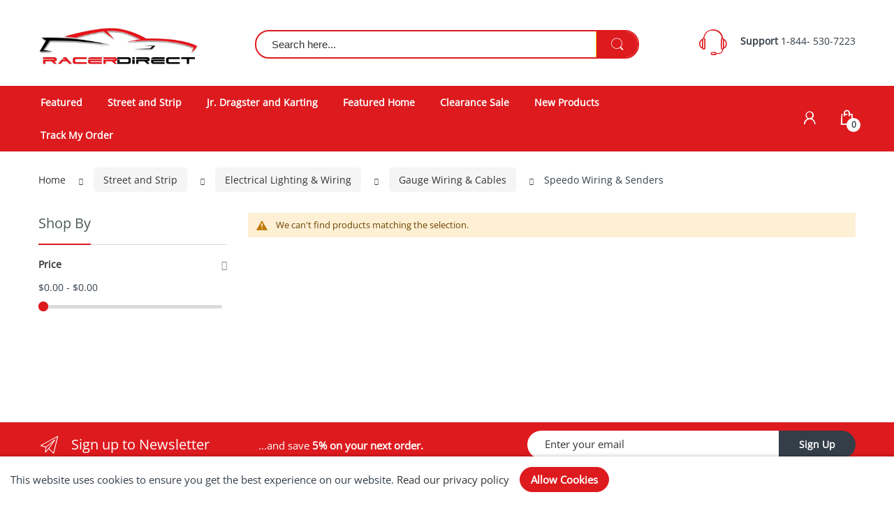

--- FILE ---
content_type: text/html; charset=UTF-8
request_url: https://www.racerdirect.com/street-and-strip/electrical-lighting-wiring/gauge-wiring-cables/speedo-wiring-senders.html
body_size: 14041
content:
 <!doctype html> <html class="ltr" lang="en"><head > <meta charset="utf-8"/><meta name="title" content="Speedo Wiring &amp; Senders - Gauge Wiring &amp; Cables - Electrical Lighting &amp; Wiring - Street and Strip"/><meta name="description" content="racerdirect, racer, direct, rdn, race equipment, safety equipment, racing, drag race, jr dragster, car parts, automotive parts, SFI, SFI certified, shop, store, catalog, line of products, RJS Racing, Holley, Motivational Tubing,"/><meta name="keywords" content="racerdirect, racer, direct, rdn, race equipment, safety equipment, racing, drag race, jr dragster, car parts, automotive parts, SFI, SFI certified, shop, store, catalog, line of products, RJS Racing, Holley, Motivational Tubing,"/><meta name="robots" content="INDEX,FOLLOW"/><meta name="viewport" content="width=device-width, initial-scale=1"/><meta name="format-detection" content="telephone=no"/><title>Speedo Wiring &amp; Senders - Gauge Wiring &amp; Cables - Electrical Lighting &amp; Wiring - Street and Strip</title>
<link rel="preload" as="style" href="/static/version1768297643/_cache/merged/5c9ab7b6044648df574a2c88fa1c640d.min.css" />
<link rel="preload" as="style" href="/static/version1768297643/frontend/Alothemes/electro8_child/en_US/css/styles-l.min.css" />
<link rel="preload" as="style" href="/static/version1768297643/frontend/Alothemes/electro8_child/en_US/css/print.min.css" />
<link rel="preload" as="script" href="/static/version1768297643/_cache/merged/5398be9c2a4430769ad42d0392b52fd0.js" /><link rel="stylesheet" type="text/css" media="all" href="https://www.racerdirect.com/static/version1768297643/_cache/merged/5c9ab7b6044648df574a2c88fa1c640d.min.css" /><link rel="stylesheet" type="text/css" media="screen and (min-width: 768px)" href="https://www.racerdirect.com/static/version1768297643/frontend/Alothemes/electro8_child/en_US/css/styles-l.min.css" /><link rel="stylesheet" type="text/css" media="print" href="https://www.racerdirect.com/static/version1768297643/frontend/Alothemes/electro8_child/en_US/css/print.min.css" /><link rel="canonical" href="https://www.racerdirect.com/street-and-strip/electrical-lighting-wiring/gauge-wiring-cables/speedo-wiring-senders.html" /><link rel="icon" type="image/x-icon" href="https://www.racerdirect.com/media/favicon/stores/1/favicon.png" /><link rel="shortcut icon" type="image/x-icon" href="https://www.racerdirect.com/media/favicon/stores/1/favicon.png" /><style type="text/css">@media (min-width: 768px), print { .page-header { background-color: white
}}
.cms-page-main-product.main-product .cms-page-countdown-product .item .images-container { padding-top: 15px; padding-bottom: 15px;
}
div#review-buttons-container #review-button { background-color: #dd1a1e;color: #fff;}
.onestepcheckout-index-index #new-html-content{display:none !important;}
.onestepcheckout-place-order-wrapper .place-order-primary{display:none !important;}</style><meta name="google-site-verification" content="ovYwplbcSQpd4MCRZxi_tZkzmcyxK9JspYQVHBrsfl8" /><meta name="p:domain_verify" content="E7gdTSSPa7gUbNiXtxtvinIznBxlno2H"/><!-- Google Tag Manager --><!-- End Google Tag Manager --> <!-- BEGIN GOOGLE ANALYTICS CODE --><!-- END GOOGLE ANALYTICS CODE --> <link as="style" rel="stylesheet preload prefetch" media="all" href="https://www.racerdirect.com/static/version1768297643/_cache/merged/stores/1/alothemes_custom.css" crossorigin="anonymous" /><style type="text/css">@font-face {font-family:Open Sans;font-style:normal;font-weight:400;src:url(/cf-fonts/s/open-sans/5.0.20/hebrew/400/normal.woff2);unicode-range:U+0590-05FF,U+200C-2010,U+20AA,U+25CC,U+FB1D-FB4F;font-display:swap;}@font-face {font-family:Open Sans;font-style:normal;font-weight:400;src:url(/cf-fonts/s/open-sans/5.0.20/vietnamese/400/normal.woff2);unicode-range:U+0102-0103,U+0110-0111,U+0128-0129,U+0168-0169,U+01A0-01A1,U+01AF-01B0,U+0300-0301,U+0303-0304,U+0308-0309,U+0323,U+0329,U+1EA0-1EF9,U+20AB;font-display:swap;}@font-face {font-family:Open Sans;font-style:normal;font-weight:400;src:url(/cf-fonts/s/open-sans/5.0.20/cyrillic/400/normal.woff2);unicode-range:U+0301,U+0400-045F,U+0490-0491,U+04B0-04B1,U+2116;font-display:swap;}@font-face {font-family:Open Sans;font-style:normal;font-weight:400;src:url(/cf-fonts/s/open-sans/5.0.20/cyrillic-ext/400/normal.woff2);unicode-range:U+0460-052F,U+1C80-1C88,U+20B4,U+2DE0-2DFF,U+A640-A69F,U+FE2E-FE2F;font-display:swap;}@font-face {font-family:Open Sans;font-style:normal;font-weight:400;src:url(/cf-fonts/s/open-sans/5.0.20/greek-ext/400/normal.woff2);unicode-range:U+1F00-1FFF;font-display:swap;}@font-face {font-family:Open Sans;font-style:normal;font-weight:400;src:url(/cf-fonts/s/open-sans/5.0.20/latin-ext/400/normal.woff2);unicode-range:U+0100-02AF,U+0304,U+0308,U+0329,U+1E00-1E9F,U+1EF2-1EFF,U+2020,U+20A0-20AB,U+20AD-20CF,U+2113,U+2C60-2C7F,U+A720-A7FF;font-display:swap;}@font-face {font-family:Open Sans;font-style:normal;font-weight:400;src:url(/cf-fonts/s/open-sans/5.0.20/latin/400/normal.woff2);unicode-range:U+0000-00FF,U+0131,U+0152-0153,U+02BB-02BC,U+02C6,U+02DA,U+02DC,U+0304,U+0308,U+0329,U+2000-206F,U+2074,U+20AC,U+2122,U+2191,U+2193,U+2212,U+2215,U+FEFF,U+FFFD;font-display:swap;}@font-face {font-family:Open Sans;font-style:normal;font-weight:400;src:url(/cf-fonts/s/open-sans/5.0.20/greek/400/normal.woff2);unicode-range:U+0370-03FF;font-display:swap;}</style> <div class="preloading"><div class="loading"></div></div> <style>.catalog-category-view .column.main .product-reviews-summary, .products.wrapper.grid .product-items .swatch-attribute:not(.color), .products.wrapper.grid .product-items .swatch-attribute.color{display:none !important}</style> <style type="text/css">body.loading_body .preloading .loading{background-image: url("https://www.racerdirect.com/static/version1768297643/frontend/Alothemes/electro8_child/en_US/images/loader-1.gif")}body.loading_img .lazyload{background-image: url("https://www.racerdirect.com/static/version1768297643/frontend/Alothemes/electro8_child/en_US/images/loader-1.gif")}body.loading_img img.loaded{background-image: none}</style></head><body data-container="body" data-mage-init='{"loaderAjax": {}, "loader": { "icon": "https://www.racerdirect.com/static/version1768297643/frontend/Alothemes/electro8_child/en_US/images/loader-2.gif"}}' class=" no-js loading_img pl-thm-alothemes pl-thm-alothemes-electro8_child page-with-filter widescreen page-products categorypath-street-and-strip-electrical-lighting-wiring-gauge-wiring-cables-speedo-wiring-senders category-speedo-wiring-senders catalog-category-view page-layout-2columns-left" id="html-body"> <div class="cookie-status-message" id="cookie-status">The store will not work correctly when cookies are disabled.</div> <noscript><div class="message global noscript"><div class="content"><p><strong>JavaScript seems to be disabled in your browser.</strong> <span> For the best experience on our site, be sure to turn on Javascript in your browser.</span></p></div></div></noscript> <div role="alertdialog" tabindex="-1" data-hidden-bottom="1" class="magepow-gdpr-cookie-notice message global cookie text-align-center gdpr-box-shadow" id="notice-cookie-block" style="display: none;bottom:0px;font-size:15px;"><span class="action-close cookie-close"><span class="hidden">Close</span></span> <div role="document" class="content" tabindex="0"><div class="info"> <div class="notice-cookie-content">This website uses cookies to ensure you get the best experience on our website. <a id="privacyLink" href="https://www.racerdirect.com/privacy-policy-cookie-restriction-mode/">Read our privacy policy</a> </div></div><div class="actions"><button id="btn-cookie-allow" class="btn-cookie allow primary "><span>Allow Cookies</span></button></div></div></div> <div style="display:none" id="magepow-gdpr-popup-container"><div class="magepow-gdpr-popup" id="magepow-gdpr-popup" data-url="https://www.racerdirect.com/gdpr/" >></div></div> <div class="page-wrapper"><!-- <div class="discount-blog"> <div>Test</del></span></div> <div>s</div> <div>s</div> </div>--> <style>.discount-blog span { blue-space: nowrap;
}
.discount-blog>div:first-child { border-right: none;
}
.header-warning-bar { background: #fd8347; color: #fff; padding: 10px; text-align: center; font-weight: 700; font-size: 18px;
}</style> <header class="page-header alothemes"><div class="header header-sticker"><!-- <div class="header-top"><div class="container"><div class="row"><div class="header-top-left"><div class="welcometop"></div></div><div class="header-top-right"> <div class="header-top-link header-account"><div class="toggle-tab"><span class="ec ec-user icon-acc"></span> <span>My account</span></div><div class="toggle-content"><ul class="header links"> <li class="link authorization-link" data-label="or"><a href="https://www.racerdirect.com/customer/account/login/referer/aHR0cHM6Ly93d3cucmFjZXJkaXJlY3QuY29tL3N0cmVldC1hbmQtc3RyaXAvZWxlY3RyaWNhbC1saWdodGluZy13aXJpbmcvZ2F1Z2Utd2lyaW5nLWNhYmxlcy9zcGVlZG8td2lyaW5nLXNlbmRlcnMuaHRtbA~~/" >Sign In</a></li><li><a href="https://www.racerdirect.com/customer/account/create/" id="id3UVC9k2r" >Register</a></li> <li class="pr-header-tracking-link"><a class="header-tracking-link" href="https://www.racerdirect.com/shippingtracking/index/index/">Track My Order</a></li></ul></div></div><div class="header-top-link"> </div></div></div></div></div> --><div class="header-content menu-mobile"><div class="container"><div class="row"><div class="col-xl-3 col-lg-3 col-md-4 col-sm-5 col-6 col-logo"><div class="container-logo"><div class="nav-toggle-mobile"><span data-action="toggle-nav" class="action nav-toggle"><span>Toggle Nav</span><i class="fa fa-bars"></i></span></div><div class="content-logo"><div class="header-logo"> <a class="logo" href="https://www.racerdirect.com/" title="Racer&#x20;Direct" aria-label="store logo"><picture><source type="image/webp" srcset="https://www.racerdirect.com/media/logo/stores/1/Racer-Direct-Label-New.webp"><img src="https://www.racerdirect.com/media/logo/stores/1/Racer-Direct-Label-New.png" title="Racer&#x20;Direct" alt="Racer&#x20;Direct" width="668" height="168" loading="lazy" /></picture></a></div></div></div></div><div class="col-xl-6 col-lg-6 col-md-6 col-sm-6 col-12 col-search"><div class="content-seach"><div class="search-area header-search"> <div class="icon-search icon toggle-tab"><i class="pe-7s-search"></i></div><div class="toggle-content"><div class="block-search"><div class="block-content"><form class="form minisearch form-search" id="search_mini_form" action="https://www.racerdirect.com/catalogsearch/result/" method="get"><div class="block-title"><strong>Search</strong></div><div class="field search"><div class="control"><input id="search" data-mage-init='{"quickSearch":{ "formSelector":"#search_mini_form", "url":"https://www.racerdirect.com/search/ajax/suggest/", "destinationSelector":"#search_autocomplete"} }' type="text" name="q" value="" placeholder="Search here..." class="input-text" maxlength="128" role="combobox" aria-haspopup="listbox" aria-expanded="false" aria-controls="search_autocomplete" aria-autocomplete="both" autocomplete="off"/><div id="search_autocomplete" class="search-autocomplete"></div> <div class="nested"><a class="action advanced" href="https://www.racerdirect.com/catalogsearch/advanced/" data-action="advanced-search">Advanced Search</a></div> <div data-bind="scope: 'searchsuiteautocomplete_form'"><!-- ko template: getTemplate() --><!-- /ko --></div></div></div><button type="submit" title="Search" class="action search button"><span><span><i class="fa fa-search"></i></span></span></button></form></div></div></div></div></div></div><div class="col-xl-3 col-lg-3 col-md-3 col-sm-3 col-12 col-support"><div class="contactinfo-item"><div class="d-flex"><div class="image_hotline"><span class="icon icon-support"><em class="hidden">hidden</em></span></div><div class="wrap-contact"><div class="support-hot"><strong class="item">Support</strong> 1-844- 530-7223</div><!-- <div class="email-contact">E-mail: info@electro.com</div> --></div></div></div></div></div></div></div><div class="header-bottom"><div class="container"><div class="row"><div class="col-xl-9 col-menu"> <div class="sections nav-sections"> <div class="section-items nav-sections-items" data-mage-init='{"tabs":{"openedState":"active"}}'> <div class="section-item-title nav-sections-item-title" data-role="collapsible"><a class="nav-sections-item-switch" data-toggle="switch" href="#store.menu">Menu</a></div><div class="section-item-content nav-sections-item-content" id="store.menu" data-role="content"> <nav class="navigation mean-nav navigation-mobile" role="navigation" data-action="navigation" data-exclude_html_desktop="1" ><ul class="nav-mobile" data-alo-init='{"menu":{"responsive":true, "expanded":true, "position":{"my":"left top","at":"left bottom"}}}'><li class="level0 category-item level-top cat nav-1 "><a class="level-top" href="https://www.racerdirect.com/featured.html"><span>featured</span><span class="boder-menu"></span></a></li><li class="level0 category-item level-top cat nav-2 has-active active hasChild parent"><a class="level-top" href="https://www.racerdirect.com/street-and-strip.html"><span>Street and Strip</span><span class="boder-menu"></span></a><ul class="submenu"><li class="level1 category-item nav-2-1 "><a href="https://www.racerdirect.com/street-and-strip/air-fuel.html"><span>Air & Fuel</span></a><ul class="level1 submenu"><li class="level2 nav-2-1-1 category-item "><a href="https://www.racerdirect.com/street-and-strip/air-fuel/carburetion.html"><span>Carburetion</span></a></li><li class="level2 nav-2-1-2 category-item "><a href="https://www.racerdirect.com/street-and-strip/air-fuel/electronic-fuel-injection-efi.html"><span>Electronic Fuel Injection (EFI)</span></a></li><li class="level2 nav-2-1-3 category-item "><a href="https://www.racerdirect.com/street-and-strip/air-fuel/fuel-pumps-regulators-sending-units.html"><span>Fuel Pumps Regulators Sending Units</span></a></li><li class="level2 nav-2-1-4 category-item "><a href="https://www.racerdirect.com/street-and-strip/air-fuel/fuel-tanks-and-fuel-cells.html"><span>Fuel Tanks and Fuel Cells</span></a></li><li class="level2 nav-2-1-5 category-item "><a href="https://www.racerdirect.com/street-and-strip/air-fuel/intake-manifolds.html"><span>Intake Manifolds</span></a></li><li class="level2 nav-2-1-6 category-item "><a href="https://www.racerdirect.com/street-and-strip/air-fuel/nitrous-oxide.html"><span>Nitrous Oxide</span></a></li></ul></li><li class="level1 category-item nav-2-2 "><a href="https://www.racerdirect.com/street-and-strip/apparel-gifts-literature-toys.html"><span>Apparel Gifts Literature Toys</span></a><ul class="level1 submenu"><li class="level2 nav-2-2-1 category-item "><a href="https://www.racerdirect.com/street-and-strip/apparel-gifts-literature-toys/clothing-apparel.html"><span>Clothing & Apparel</span></a></li><li class="level2 nav-2-2-2 category-item "><a href="https://www.racerdirect.com/street-and-strip/apparel-gifts-literature-toys/gear-bags.html"><span>Gear Bags</span></a></li></ul></li><li class="level1 category-item nav-2-3 "><a href="https://www.racerdirect.com/street-and-strip/cooling-heating.html"><span>Cooling & Heating</span></a><ul class="level1 submenu"><li class="level2 nav-2-3-1 category-item "><a href="https://www.racerdirect.com/street-and-strip/cooling-heating/air-conditioning.html"><span>Air Conditioning</span></a></li><li class="level2 nav-2-3-2 category-item "><a href="https://www.racerdirect.com/street-and-strip/cooling-heating/cooling-fans.html"><span>Cooling Fans</span></a></li><li class="level2 nav-2-3-3 category-item "><a href="https://www.racerdirect.com/street-and-strip/cooling-heating/radiators-components.html"><span>Radiators & Components</span></a></li></ul></li><li class="level1 category-item nav-2-4 has-active active"><a href="https://www.racerdirect.com/street-and-strip/electrical-lighting-wiring.html"><span>Electrical Lighting & Wiring</span></a><ul class="level1 submenu"><li class="level2 nav-2-4-1 category-item "><a href="https://www.racerdirect.com/street-and-strip/electrical-lighting-wiring/control-modules-head-units.html"><span>Control Modules Head Units</span></a></li><li class="level2 nav-2-4-2 category-item "><a href="https://www.racerdirect.com/street-and-strip/electrical-lighting-wiring/distributor-magneto.html"><span>Distributor & Magneto</span></a></li></ul></li><li class="level1 category-item nav-2-5 "><a href="https://www.racerdirect.com/street-and-strip/engine.html"><span>Engine</span></a><ul class="level1 submenu"><li class="level2 nav-2-5-1 category-item "><a href="https://www.racerdirect.com/street-and-strip/engine/camshaft-valvetrain.html"><span>Camshaft & Valvetrain</span></a></li><li class="level2 nav-2-5-2 category-item "><a href="https://www.racerdirect.com/street-and-strip/engine/cylinder-block-components.html"><span>Cylinder Block Components</span></a></li><li class="level2 nav-2-5-3 category-item "><a href="https://www.racerdirect.com/street-and-strip/engine/cylinder-heads.html"><span>Cylinder Heads</span></a></li><li class="level2 nav-2-5-4 category-item "><a href="https://www.racerdirect.com/street-and-strip/engine/engine-service-tools-accessories.html"><span>Engine Service Tools & Accessories</span></a></li><li class="level2 nav-2-5-5 category-item "><a href="https://www.racerdirect.com/street-and-strip/engine/engine-gaskets-seals.html"><span>Engine Gaskets & Seals</span></a></li><li class="level2 nav-2-5-6 category-item "><a href="https://www.racerdirect.com/street-and-strip/engine/ignition-timing.html"><span>Ignition & Timing</span></a></li><li class="level2 nav-2-5-7 category-item "><a href="https://www.racerdirect.com/street-and-strip/engine/spark-plugs-components.html"><span>Spark Plugs & Components</span></a></li><li class="level2 nav-2-5-8 category-item "><a href="https://www.racerdirect.com/street-and-strip/engine/starting.html"><span>Starting</span></a></li><li class="level2 nav-2-5-9 category-item "><a href="https://www.racerdirect.com/street-and-strip/engine/valve-covers-accessories.html"><span>Valve Covers & Accessories</span></a></li></ul></li><li class="level1 category-item nav-2-6 "><a href="https://www.racerdirect.com/street-and-strip/exterior-accessories-trim.html"><span>Exterior Accessories & Trim</span></a><ul class="level1 submenu"><li class="level2 nav-2-6-1 category-item "><a href="https://www.racerdirect.com/street-and-strip/exterior-accessories-trim/cleaning-detailing-products.html"><span>Cleaning Detailing Products</span></a></li></ul></li><li class="level1 category-item nav-2-7 "><a href="https://www.racerdirect.com/street-and-strip/fittings-hose.html"><span>Fittings & Hose</span></a><ul class="level1 submenu"><li class="level2 nav-2-7-1 category-item "><a href="https://www.racerdirect.com/street-and-strip/fittings-hose/hoses-tubing.html"><span>Hoses & Tubing</span></a></li></ul></li><li class="level1 category-item nav-2-8 "><a href="https://www.racerdirect.com/street-and-strip/gauges-instrumentation.html"><span>Gauges & Instrumentation</span></a><ul class="level1 submenu"><li class="level2 nav-2-8-1 category-item "><a href="https://www.racerdirect.com/street-and-strip/gauges-instrumentation/dash-panels-components.html"><span>Dash Panels & Components</span></a></li><li class="level2 nav-2-8-2 category-item "><a href="https://www.racerdirect.com/street-and-strip/gauges-instrumentation/data-acquisition.html"><span>Data Acquisition</span></a></li><li class="level2 nav-2-8-3 category-item "><a href="https://www.racerdirect.com/street-and-strip/gauges-instrumentation/gauges-accessories.html"><span>Gauges & Accessories</span></a></li><li class="level2 nav-2-8-4 category-item "><a href="https://www.racerdirect.com/street-and-strip/gauges-instrumentation/ignition-electric-tools.html"><span>Ignition & Electric Tools</span></a></li></ul></li><li class="level1 category-item nav-2-9 "><a href="https://www.racerdirect.com/street-and-strip/headers-exhaust.html"><span>Headers & Exhaust</span></a></li><li class="level1 category-item nav-2-10 "><a href="https://www.racerdirect.com/street-and-strip/safety-equipment.html"><span>Safety Equipment</span></a><ul class="level1 submenu"><li class="level2 nav-2-10-1 category-item "><a href="https://www.racerdirect.com/street-and-strip/safety-equipment/driver-safety.html"><span>Driver Safety</span></a></li><li class="level2 nav-2-10-2 category-item "><a href="https://www.racerdirect.com/street-and-strip/safety-equipment/vehicle-safety.html"><span>Vehicle Safety</span></a></li></ul></li><li class="level1 category-item nav-2-11 "><a href="https://www.racerdirect.com/street-and-strip/tools-equipment.html"><span>Tools & Equipment</span></a><ul class="level1 submenu"><li class="level2 nav-2-11-1 category-item "><a href="https://www.racerdirect.com/street-and-strip/tools-equipment/shop-garage-equipment.html"><span>Shop & Garage Equipment</span></a></li><li class="level2 nav-2-11-2 category-item "><a href="https://www.racerdirect.com/street-and-strip/tools-equipment/track-pit-equipment.html"><span>Track & Pit Equipment</span></a></li></ul></li><li class="level1 category-item nav-2-12 "><a href="https://www.racerdirect.com/street-and-strip/trailer-towing-cargo.html"><span>Trailer Towing & Cargo</span></a><ul class="level1 submenu"><li class="level2 nav-2-12-1 category-item "><a href="https://www.racerdirect.com/street-and-strip/trailer-towing-cargo/cargo-management.html"><span>Cargo Management</span></a></li></ul></li><li class="level1 category-item nav-2-13 "><a href="https://www.racerdirect.com/street-and-strip/transmission.html"><span>Transmission</span></a><ul class="level1 submenu"><li class="level2 nav-2-13-1 category-item "><a href="https://www.racerdirect.com/street-and-strip/transmission/adapters-mounts.html"><span>Adapters & Mounts</span></a></li><li class="level2 nav-2-13-2 category-item "><a href="https://www.racerdirect.com/street-and-strip/transmission/shifters-accessories.html"><span>Shifters & Accessories</span></a></li></ul></li><li class="level1 category-item nav-2-14 "><a href="https://www.racerdirect.com/street-and-strip/wheels-tires.html"><span>Wheels & Tires</span></a><ul class="level1 submenu"><li class="level2 nav-2-14-1 category-item "><a href="https://www.racerdirect.com/street-and-strip/wheels-tires/tires-accessories.html"><span>Tires & Accessories</span></a></li><li class="level2 nav-2-14-2 category-item "><a href="https://www.racerdirect.com/street-and-strip/wheels-tires/wheels-accessories.html"><span>Wheels & Accessories</span></a></li></ul></li></ul></li><li class="level0 category-item level-top cat nav-3 hasChild parent"><a class="level-top" href="https://www.racerdirect.com/jr-dragster-and-karting-1.html"><span>Jr. Dragster and Karting</span><span class="boder-menu"></span></a><ul class="submenu"><li class="level1 category-item nav-3-1 "><a href="https://www.racerdirect.com/junior-dragster-karting/electrical-gauges.html"><span>Electrical & Gauges</span></a><ul class="level1 submenu"><li class="level2 nav-3-1-1 category-item "><a href="https://www.racerdirect.com/junior-dragster-karting/electrical-gauges/electrical.html"><span>Electrical</span></a></li><li class="level2 nav-3-1-2 category-item "><a href="https://www.racerdirect.com/junior-dragster-karting/electrical-gauges/gauges.html"><span>Gauges</span></a></li></ul></li><li class="level1 category-item nav-3-2 "><a href="https://www.racerdirect.com/junior-dragster-karting/engine-clutch.html"><span>Engine & Clutch</span></a><ul class="level1 submenu"><li class="level2 nav-3-2-1 category-item "><a href="https://www.racerdirect.com/junior-dragster-karting/engine-clutch/engine-components-accessories.html"><span>Engine Components & Accessories</span></a></li></ul></li><li class="level1 category-item nav-3-3 "><a href="https://www.racerdirect.com/junior-dragster-karting/junior-safety-equipment.html"><span>Junior Safety Equipment</span></a><ul class="level1 submenu"><li class="level2 nav-3-3-1 category-item "><a href="https://www.racerdirect.com/junior-dragster-karting/junior-safety-equipment/junior-racing-apparel.html"><span>Junior Racing Apparel</span></a></li><li class="level2 nav-3-3-2 category-item "><a href="https://www.racerdirect.com/junior-dragster-karting/junior-safety-equipment/junior-racing-harnesses.html"><span>Junior Racing Harnesses</span></a></li><li class="level2 nav-3-3-3 category-item "><a href="https://www.racerdirect.com/junior-dragster-karting/junior-safety-equipment/junior-racing-helmets.html"><span>Junior Racing Helmets</span></a></li></ul></li><li class="level1 category-item nav-3-4 "><a href="https://www.racerdirect.com/junior-dragster-karting/starter-tools-fluids.html"><span>Starter, Tools & Fluids</span></a><ul class="level1 submenu"><li class="level2 nav-3-4-1 category-item "><a href="https://www.racerdirect.com/junior-dragster-karting/starter-tools-fluids/starters-parts.html"><span>Starters & Parts</span></a></li><li class="level2 nav-3-4-2 category-item "><a href="https://www.racerdirect.com/junior-dragster-karting/starter-tools-fluids/tools.html"><span>Tools</span></a></li></ul></li><li class="level1 category-item nav-3-5 "><a href="https://www.racerdirect.com/junior-dragster-karting/wheels-tires.html"><span>Wheels & Tires</span></a></li><li class="level1 category-item nav-3-6 "><a href="https://www.racerdirect.com/junior-dragster-karting/safety-equipment.html"><span>Safety Equipment</span></a><ul class="level1 submenu"><li class="level2 nav-3-6-1 category-item "><a href="https://www.racerdirect.com/junior-dragster-karting/safety-equipment/driver-safety.html"><span>Driver Safety</span></a></li><li class="level2 nav-3-6-2 category-item "><a href="https://www.racerdirect.com/junior-dragster-karting/safety-equipment/vehicle-safety.html"><span>Vehicle Safety</span></a></li></ul></li></ul></li><li class="level0 category-item level-top cat nav-4 "><a class="level-top" href="https://www.racerdirect.com/featured-home.html"><span>Featured Home</span><span class="boder-menu"></span></a></li><li class="level0 category-item level-top cat nav-5 "><a class="level-top" href="https://www.racerdirect.com/clearance-sale.html"><span>Clearance Sale</span><span class="boder-menu"></span></a></li><li class="level0 category-item level-top cat nav-6 "><a class="level-top" href="https://www.racerdirect.com/new-products.html"><span>New Products</span><span class="boder-menu"></span></a></li><li class="level0 category-item level-top cat nav-7 "><a class="level-top" href="https://www.racerdirect.com/random-products.html"><span>Random Products</span><span class="boder-menu"></span></a></li><li class="level0 category-item level-top cat nav-8 "><a class="level-top" href="https://www.racerdirect.com/bestsellers.html"><span>Bestsellers</span><span class="boder-menu"></span></a></li><li class="level0 category-item level-top cat nav-9 "><a class="level-top" href="https://www.racerdirect.com/dragster-products.html"><span>Dragster Products</span><span class="boder-menu"></span></a></li> <li class="level0 nav-item shippingtracking-link"><a class="level-top" href="https://www.racerdirect.com/shippingtracking/index/index/"><span>Track My Order</span></a></li></ul></nav> <div class="magicmenu clearfix" data-exclude_html_mobile="1" ><ul class="nav-desktop hover" data-fullwidth="0" data-breakpoint="1200" data-event="hover" > <li class="level0 category-item level-top cat nav-1 "><a class="level-top" href="https://www.racerdirect.com/featured.html"><span>featured</span><span class="boder-menu"></span></a></li><li class="level0 category-item level-top cat nav-2 has-active active hasChild parent"><a class="level-top" href="https://www.racerdirect.com/street-and-strip.html"><span>Street and Strip</span><span class="boder-menu"></span></a><div class="level-top-mega"><div class="content-mega"><div class="content-mega-horizontal"><ul class="level0 category-item mage-column cat-mega"><li class="children level1 category-item nav-2-1 "><a href="https://www.racerdirect.com/street-and-strip/air-fuel.html"><span>Air & Fuel</span></a><ul class="level1 submenu"><li class="level2 nav-2-1-1 category-item "><a href="https://www.racerdirect.com/street-and-strip/air-fuel/carburetion.html"><span>Carburetion</span></a></li><li class="level2 nav-2-1-2 category-item "><a href="https://www.racerdirect.com/street-and-strip/air-fuel/electronic-fuel-injection-efi.html"><span>Electronic Fuel Injection (EFI)</span></a></li><li class="level2 nav-2-1-3 category-item "><a href="https://www.racerdirect.com/street-and-strip/air-fuel/fuel-pumps-regulators-sending-units.html"><span>Fuel Pumps Regulators Sending Units</span></a></li><li class="level2 nav-2-1-4 category-item "><a href="https://www.racerdirect.com/street-and-strip/air-fuel/fuel-tanks-and-fuel-cells.html"><span>Fuel Tanks and Fuel Cells</span></a></li><li class="level2 nav-2-1-5 category-item "><a href="https://www.racerdirect.com/street-and-strip/air-fuel/intake-manifolds.html"><span>Intake Manifolds</span></a></li><li class="level2 nav-2-1-6 category-item "><a href="https://www.racerdirect.com/street-and-strip/air-fuel/nitrous-oxide.html"><span>Nitrous Oxide</span></a></li></ul></li><li class="children level1 category-item nav-2-2 "><a href="https://www.racerdirect.com/street-and-strip/apparel-gifts-literature-toys.html"><span>Apparel Gifts Literature Toys</span></a><ul class="level1 submenu"><li class="level2 nav-2-2-1 category-item "><a href="https://www.racerdirect.com/street-and-strip/apparel-gifts-literature-toys/clothing-apparel.html"><span>Clothing & Apparel</span></a></li><li class="level2 nav-2-2-2 category-item "><a href="https://www.racerdirect.com/street-and-strip/apparel-gifts-literature-toys/gear-bags.html"><span>Gear Bags</span></a></li></ul></li><li class="children level1 category-item nav-2-3 "><a href="https://www.racerdirect.com/street-and-strip/cooling-heating.html"><span>Cooling & Heating</span></a><ul class="level1 submenu"><li class="level2 nav-2-3-1 category-item "><a href="https://www.racerdirect.com/street-and-strip/cooling-heating/air-conditioning.html"><span>Air Conditioning</span></a></li><li class="level2 nav-2-3-2 category-item "><a href="https://www.racerdirect.com/street-and-strip/cooling-heating/cooling-fans.html"><span>Cooling Fans</span></a></li><li class="level2 nav-2-3-3 category-item "><a href="https://www.racerdirect.com/street-and-strip/cooling-heating/radiators-components.html"><span>Radiators & Components</span></a></li></ul></li><li class="children level1 category-item nav-2-4 has-active active"><a href="https://www.racerdirect.com/street-and-strip/electrical-lighting-wiring.html"><span>Electrical Lighting & Wiring</span></a><ul class="level1 submenu"><li class="level2 nav-2-4-1 category-item "><a href="https://www.racerdirect.com/street-and-strip/electrical-lighting-wiring/control-modules-head-units.html"><span>Control Modules Head Units</span></a></li><li class="level2 nav-2-4-2 category-item "><a href="https://www.racerdirect.com/street-and-strip/electrical-lighting-wiring/distributor-magneto.html"><span>Distributor & Magneto</span></a></li></ul></li><li class="children level1 category-item nav-2-5 "><a href="https://www.racerdirect.com/street-and-strip/engine.html"><span>Engine</span></a><ul class="level1 submenu"><li class="level2 nav-2-5-1 category-item "><a href="https://www.racerdirect.com/street-and-strip/engine/camshaft-valvetrain.html"><span>Camshaft & Valvetrain</span></a></li><li class="level2 nav-2-5-2 category-item "><a href="https://www.racerdirect.com/street-and-strip/engine/cylinder-block-components.html"><span>Cylinder Block Components</span></a></li><li class="level2 nav-2-5-3 category-item "><a href="https://www.racerdirect.com/street-and-strip/engine/cylinder-heads.html"><span>Cylinder Heads</span></a></li><li class="level2 nav-2-5-4 category-item "><a href="https://www.racerdirect.com/street-and-strip/engine/engine-service-tools-accessories.html"><span>Engine Service Tools & Accessories</span></a></li><li class="level2 nav-2-5-5 category-item "><a href="https://www.racerdirect.com/street-and-strip/engine/engine-gaskets-seals.html"><span>Engine Gaskets & Seals</span></a></li><li class="level2 nav-2-5-6 category-item "><a href="https://www.racerdirect.com/street-and-strip/engine/ignition-timing.html"><span>Ignition & Timing</span></a></li><li class="level2 nav-2-5-7 category-item "><a href="https://www.racerdirect.com/street-and-strip/engine/spark-plugs-components.html"><span>Spark Plugs & Components</span></a></li><li class="level2 nav-2-5-8 category-item "><a href="https://www.racerdirect.com/street-and-strip/engine/starting.html"><span>Starting</span></a></li><li class="level2 nav-2-5-9 category-item "><a href="https://www.racerdirect.com/street-and-strip/engine/valve-covers-accessories.html"><span>Valve Covers & Accessories</span></a></li></ul></li><li class="children level1 category-item nav-2-6 "><a href="https://www.racerdirect.com/street-and-strip/exterior-accessories-trim.html"><span>Exterior Accessories & Trim</span></a><ul class="level1 submenu"><li class="level2 nav-2-6-1 category-item "><a href="https://www.racerdirect.com/street-and-strip/exterior-accessories-trim/cleaning-detailing-products.html"><span>Cleaning Detailing Products</span></a></li></ul></li><li class="children level1 category-item nav-2-7 "><a href="https://www.racerdirect.com/street-and-strip/fittings-hose.html"><span>Fittings & Hose</span></a><ul class="level1 submenu"><li class="level2 nav-2-7-1 category-item "><a href="https://www.racerdirect.com/street-and-strip/fittings-hose/hoses-tubing.html"><span>Hoses & Tubing</span></a></li></ul></li><li class="children level1 category-item nav-2-8 "><a href="https://www.racerdirect.com/street-and-strip/gauges-instrumentation.html"><span>Gauges & Instrumentation</span></a><ul class="level1 submenu"><li class="level2 nav-2-8-1 category-item "><a href="https://www.racerdirect.com/street-and-strip/gauges-instrumentation/dash-panels-components.html"><span>Dash Panels & Components</span></a></li><li class="level2 nav-2-8-2 category-item "><a href="https://www.racerdirect.com/street-and-strip/gauges-instrumentation/data-acquisition.html"><span>Data Acquisition</span></a></li><li class="level2 nav-2-8-3 category-item "><a href="https://www.racerdirect.com/street-and-strip/gauges-instrumentation/gauges-accessories.html"><span>Gauges & Accessories</span></a></li><li class="level2 nav-2-8-4 category-item "><a href="https://www.racerdirect.com/street-and-strip/gauges-instrumentation/ignition-electric-tools.html"><span>Ignition & Electric Tools</span></a></li></ul></li><li class="children level1 category-item nav-2-9 "><a href="https://www.racerdirect.com/street-and-strip/headers-exhaust.html"><span>Headers & Exhaust</span></a></li><li class="children level1 category-item nav-2-10 "><a href="https://www.racerdirect.com/street-and-strip/safety-equipment.html"><span>Safety Equipment</span></a><ul class="level1 submenu"><li class="level2 nav-2-10-1 category-item "><a href="https://www.racerdirect.com/street-and-strip/safety-equipment/driver-safety.html"><span>Driver Safety</span></a></li><li class="level2 nav-2-10-2 category-item "><a href="https://www.racerdirect.com/street-and-strip/safety-equipment/vehicle-safety.html"><span>Vehicle Safety</span></a></li></ul></li><li class="children level1 category-item nav-2-11 "><a href="https://www.racerdirect.com/street-and-strip/tools-equipment.html"><span>Tools & Equipment</span></a><ul class="level1 submenu"><li class="level2 nav-2-11-1 category-item "><a href="https://www.racerdirect.com/street-and-strip/tools-equipment/shop-garage-equipment.html"><span>Shop & Garage Equipment</span></a></li><li class="level2 nav-2-11-2 category-item "><a href="https://www.racerdirect.com/street-and-strip/tools-equipment/track-pit-equipment.html"><span>Track & Pit Equipment</span></a></li></ul></li><li class="children level1 category-item nav-2-12 "><a href="https://www.racerdirect.com/street-and-strip/trailer-towing-cargo.html"><span>Trailer Towing & Cargo</span></a><ul class="level1 submenu"><li class="level2 nav-2-12-1 category-item "><a href="https://www.racerdirect.com/street-and-strip/trailer-towing-cargo/cargo-management.html"><span>Cargo Management</span></a></li></ul></li><li class="children level1 category-item nav-2-13 "><a href="https://www.racerdirect.com/street-and-strip/transmission.html"><span>Transmission</span></a><ul class="level1 submenu"><li class="level2 nav-2-13-1 category-item "><a href="https://www.racerdirect.com/street-and-strip/transmission/adapters-mounts.html"><span>Adapters & Mounts</span></a></li><li class="level2 nav-2-13-2 category-item "><a href="https://www.racerdirect.com/street-and-strip/transmission/shifters-accessories.html"><span>Shifters & Accessories</span></a></li></ul></li><li class="children level1 category-item nav-2-14 "><a href="https://www.racerdirect.com/street-and-strip/wheels-tires.html"><span>Wheels & Tires</span></a><ul class="level1 submenu"><li class="level2 nav-2-14-1 category-item "><a href="https://www.racerdirect.com/street-and-strip/wheels-tires/tires-accessories.html"><span>Tires & Accessories</span></a></li><li class="level2 nav-2-14-2 category-item "><a href="https://www.racerdirect.com/street-and-strip/wheels-tires/wheels-accessories.html"><span>Wheels & Accessories</span></a></li></ul></li></ul></div></div></div></li><li class="level0 category-item level-top cat nav-3 hasChild parent"><a class="level-top" href="https://www.racerdirect.com/jr-dragster-and-karting-1.html"><span>Jr. Dragster and Karting</span><span class="boder-menu"></span></a><div class="level-top-mega"><div class="content-mega"><div class="content-mega-horizontal"><ul class="level0 category-item mage-column cat-mega"><li class="children level1 category-item nav-3-1 "><a href="https://www.racerdirect.com/junior-dragster-karting/electrical-gauges.html"><span>Electrical & Gauges</span></a><ul class="level1 submenu"><li class="level2 nav-3-1-1 category-item "><a href="https://www.racerdirect.com/junior-dragster-karting/electrical-gauges/electrical.html"><span>Electrical</span></a></li><li class="level2 nav-3-1-2 category-item "><a href="https://www.racerdirect.com/junior-dragster-karting/electrical-gauges/gauges.html"><span>Gauges</span></a></li></ul></li><li class="children level1 category-item nav-3-2 "><a href="https://www.racerdirect.com/junior-dragster-karting/engine-clutch.html"><span>Engine & Clutch</span></a><ul class="level1 submenu"><li class="level2 nav-3-2-1 category-item "><a href="https://www.racerdirect.com/junior-dragster-karting/engine-clutch/engine-components-accessories.html"><span>Engine Components & Accessories</span></a></li></ul></li><li class="children level1 category-item nav-3-3 "><a href="https://www.racerdirect.com/junior-dragster-karting/junior-safety-equipment.html"><span>Junior Safety Equipment</span></a><ul class="level1 submenu"><li class="level2 nav-3-3-1 category-item "><a href="https://www.racerdirect.com/junior-dragster-karting/junior-safety-equipment/junior-racing-apparel.html"><span>Junior Racing Apparel</span></a></li><li class="level2 nav-3-3-2 category-item "><a href="https://www.racerdirect.com/junior-dragster-karting/junior-safety-equipment/junior-racing-harnesses.html"><span>Junior Racing Harnesses</span></a></li><li class="level2 nav-3-3-3 category-item "><a href="https://www.racerdirect.com/junior-dragster-karting/junior-safety-equipment/junior-racing-helmets.html"><span>Junior Racing Helmets</span></a></li></ul></li><li class="children level1 category-item nav-3-4 "><a href="https://www.racerdirect.com/junior-dragster-karting/starter-tools-fluids.html"><span>Starter, Tools & Fluids</span></a><ul class="level1 submenu"><li class="level2 nav-3-4-1 category-item "><a href="https://www.racerdirect.com/junior-dragster-karting/starter-tools-fluids/starters-parts.html"><span>Starters & Parts</span></a></li><li class="level2 nav-3-4-2 category-item "><a href="https://www.racerdirect.com/junior-dragster-karting/starter-tools-fluids/tools.html"><span>Tools</span></a></li></ul></li><li class="children level1 category-item nav-3-5 "><a href="https://www.racerdirect.com/junior-dragster-karting/wheels-tires.html"><span>Wheels & Tires</span></a></li><li class="children level1 category-item nav-3-6 "><a href="https://www.racerdirect.com/junior-dragster-karting/safety-equipment.html"><span>Safety Equipment</span></a><ul class="level1 submenu"><li class="level2 nav-3-6-1 category-item "><a href="https://www.racerdirect.com/junior-dragster-karting/safety-equipment/driver-safety.html"><span>Driver Safety</span></a></li><li class="level2 nav-3-6-2 category-item "><a href="https://www.racerdirect.com/junior-dragster-karting/safety-equipment/vehicle-safety.html"><span>Vehicle Safety</span></a></li></ul></li></ul></div></div></div></li><li class="level0 category-item level-top cat nav-4 "><a class="level-top" href="https://www.racerdirect.com/featured-home.html"><span>Featured Home</span><span class="boder-menu"></span></a></li><li class="level0 category-item level-top cat nav-5 "><a class="level-top" href="https://www.racerdirect.com/clearance-sale.html"><span>Clearance Sale</span><span class="boder-menu"></span></a></li><li class="level0 category-item level-top cat nav-6 "><a class="level-top" href="https://www.racerdirect.com/new-products.html"><span>New Products</span><span class="boder-menu"></span></a></li> <li class="level0 nav-item shippingtracking-link"><a class="level-top" href="https://www.racerdirect.com/shippingtracking/index/index/"><span>Track My Order</span></a></li></ul></div></div> <div class="section-item-title nav-sections-item-title" data-role="collapsible"><a class="nav-sections-item-switch" data-toggle="switch" href="#store.links">Account</a></div><div class="section-item-content nav-sections-item-content" id="store.links" data-role="content"><!-- Account links --></div> </div></div> </div><div class="col-xl-3 col-lg-3 col-md-3 col-sm-3 col-12 col-cart"><div class="header-icons"><ul class="top-link-product"><li> <div class="header-top-link header-account"><div class="toggle-tab"><span class="ec ec-user icon-acc"></span></div><div class="toggle-content"><ul class="header links"> <li class="link authorization-link" data-label="or"><a href="https://www.racerdirect.com/customer/account/login/referer/aHR0cHM6Ly93d3cucmFjZXJkaXJlY3QuY29tL3N0cmVldC1hbmQtc3RyaXAvZWxlY3RyaWNhbC1saWdodGluZy13aXJpbmcvZ2F1Z2Utd2lyaW5nLWNhYmxlcy9zcGVlZG8td2lyaW5nLXNlbmRlcnMuaHRtbA~~/" >Sign In</a></li><li><a href="https://www.racerdirect.com/customer/account/create/" id="id3UVC9k2r" >Register</a></li> <li class="pr-header-tracking-link"><a class="header-tracking-link" href="https://www.racerdirect.com/shippingtracking/index/index/">Track My Order</a></li></ul></div></div></li> <li> <div data-block="minicart" class="minicart-wrapper"><a class="action showcart" href="https://www.racerdirect.com/checkout/cart/" data-bind="scope: 'minicart_content'" title="View Cart"><span class="pe-7s-shopbag cart-icon"><span class="counter qty empty" data-bind="css: { empty: !!getCartParam('summary_count') == false }, blockLoader: isLoading"><span class="counter-number"><!-- ko text: getCartParam('summary_count') --><!-- /ko --></span> <span class="counter-label"><!-- ko if: getCartParam('summary_count') --><!-- ko text: getCartParam('summary_count') --><!-- /ko --><!-- ko i18n: 'items' --><!-- /ko --><!-- /ko --></span></span></span> <span class="minicart-text"><span class="text cart-title">Cart</span> <span data-bind="html: getCartParam('subtotal')"></span></span></a> <div class="block block-minicart empty" data-role="dropdownDialog" data-mage-init='{"dropdownDialog":{ "appendTo":"[data-block=minicart]", "triggerTarget":".showcart", "timeout": "2000", "closeOnMouseLeave": false, "closeOnEscape": true, "triggerClass":"active", "parentClass":"active", "buttons":[]}}' ><div id="minicart-content-wrapper" data-bind="scope: 'minicart_content'" title="View Cart"><!-- ko template: getTemplate() --><!-- /ko --></div><div id="cart-page"><div id="block-cart-list" data-bind="scope:'minicart-addons'" class="block"><!-- ko template: getTemplate() --><!-- /ko --> <div class="component-wrapper" data-bind="if: getTotalCartItems() > 0"><h4 data-bind="text : getpercentage() < 100 ?'Free shipping' : 'Eligible for free shipping!'"></h4><span data-bind="html: cart().subtotal"></span><span> /</span> $<span data-bind="text: maxprice"></span> <div class="minprogress" id="progress"><div class="minprogress-active" id="child-progress" data-bind="style: { width: getpercentage() + '%' } "></div></div></div></div></div></div> </div></li></ul></div></div></div></div></div></div></header><style type="text/css"> .category-image { display: none; } .catalog-category-view .column.main>.page-title-wrapper { display: none; }</style><div class="category-view"> <div class="breadcrumbs"><div class="container"><h2 class="pagecrumbs-title">Speedo Wiring & Senders - Gauge Wiring & Cables - Electrical Lighting & Wiring - Street and Strip</h2><ul class="items"> <li class="item home"> <a href="https://www.racerdirect.com/" title="Go to Home Page">Home</a> </li> <li class="item category3817"> <a href="https://www.racerdirect.com/street-and-strip.html" title="">Street and Strip</a> </li> <li class="item category4032"> <a href="https://www.racerdirect.com/street-and-strip/electrical-lighting-wiring.html" title="">Electrical Lighting &amp; Wiring</a> </li> <li class="item category4125"> <a href="https://www.racerdirect.com/street-and-strip/electrical-lighting-wiring/gauge-wiring-cables.html" title="">Gauge Wiring &amp; Cables</a> </li> <li class="item category4129"> <strong>Speedo Wiring &amp; Senders</strong> </li> </ul></div></div> </div><main id="maincontent" class="page-main page-main-pal container"> <a id="contentarea" tabindex="-1"></a><div class="page messages"> <div data-placeholder="messages"></div> <div data-bind="scope: 'messages'"><!-- ko if: cookieMessagesObservable() && cookieMessagesObservable().length > 0 --><div aria-atomic="true" role="alert" class="messages" data-bind="foreach: { data: cookieMessagesObservable(), as: 'message' }"><div data-bind="attr: { class: 'message-' + message.type + ' ' + message.type + ' message', 'data-ui-id': 'message-' + message.type }"><div data-bind="html: $parent.prepareMessageForHtml(message.text)"></div></div></div><!-- /ko --><div aria-atomic="true" role="alert" class="messages" data-bind="foreach: { data: messages().messages, as: 'message' }, afterRender: purgeMessages"><div data-bind="attr: { class: 'message-' + message.type + ' ' + message.type + ' message', 'data-ui-id': 'message-' + message.type }"><div data-bind="html: $parent.prepareMessageForHtml(message.text)"></div></div></div></div></div><div class="columns"><div class="column main"><input name="form_key" type="hidden" value="rQG1EYvMNsUvij8l" /> <div id="authenticationPopup" data-bind="scope:'authenticationPopup', style: {display: 'none'}"> <!-- ko template: getTemplate() --><!-- /ko --> </div> <div class="page-title-wrapper"><h1 class="page-title" ><span class="base" data-ui-id="page-title-wrapper" >Speedo Wiring &amp; Senders</span></h1> </div> <div id="layerednav-list-products"> <div class="message info empty"><div>We can't find products matching the selection.</div></div></div> </div><div class="sidebar sidebar-main"> <div class="block filter" id="layerednav-filter-block" data-mage-init='{"collapsible":{"openedState": "active", "collapsible": true, "active": false, "collateral": { "openedState": "filter-active", "element": "body" } }}'><div class="block-title filter-title"><strong data-role="title" role="tab" aria-selected="true" aria-expanded="true" tabindex="0">Shop By</strong></div><div class="block-content filter-content sidebar-shop sidebar-left"> <strong role="heading" aria-level="2" class="block-subtitle filter-subtitle">Shopping Options</strong> <div class="filter-options widget widget-filter" id="narrow-by-list" data-role="content" data-mage-init='{"accordion":{"openedState": "active", "active": false, "collapsible": true, "multipleCollapsible": true}}'> <div data-role="collapsible" class="filter-options-item"><div data-role="title" class="filter-options-title"><strong>Price</strong></div><div data-role="content" class="filter-options-content"><ol class="items"> <li class="item"> <div id="layered_ajax_price_attribute"><div id="layered_ajax_price_text"></div><div id="layerednav_price_slider"></div></div></ol></div></div> </div></div></div></div></div></main><div class="sections-page-bottom wrap"><div id="cms-static-page-bottom" class="cms-static-page-bottom page-bottom"><div class="container"><div class="row"><div class="col-lg-12 col-md-12 col-sm-12 col-xs-12"><div class="block-newletter"> <div class="block newsletter block-subscribe"><form class="form subscribe clearfix" novalidate action="https://www.racerdirect.com/newsletter/subscriber/new/" method="post" data-mage-init='{"validation": {"errorClass": "mage-error"}}' id="newsletter-validate-detail"><div class="block-content"><div class="block-title"><strong>Sign up to Newsletter</strong></div><div class="field newsletter input-box clearfix"><div class="subscribe-panel"><p class="panel-text">Sign up to Newsletter</p><p class="panel-text2">...and save <span>5% on your next order.</span></p></div><div class="visible"><div class="control"><input name="email" type="email" id="newsletter" class="input-text" placeholder="Enter your email" data-validate="{required:true, 'validate-email':true}"/></div><div class="actions"><button class="action subscribe button" title="Subscribe" type="submit"><span>Sign up</span></button></div></div></div></div></form></div></div></div></div></div></div></div><footer class="page-footer"><div class="desktop-footer"><div class="block-footer-top"><!-- block footer top --><div id="cms-static-main-footer" class="block_footer_top cms-static-main-footer"> <div class="container"> <div class="row"> <div class="col-lg-4 col-md-12 col-sm-12 col-12"> <div class="box-content collapsible mobile-collapsible"> <h3 class="title"><a href="https://www.racerdirect.com/" aria-label="store logo"><picture><source type="image/webp" srcset="https://www.racerdirect.com/media/.renditions/wysiwyg/Racer-Direct-Label-New.webp"><img src="https://www.racerdirect.com/media/.renditions/wysiwyg/Racer-Direct-Label-New.png" alt="" width="668" height="168" loading="lazy" loading="lazy" /></picture></a> </h3> <span class="toggle-tab mobile"><em class="hidden">hidden</em></span> <div class="content toggle-content"> <ul> <li><span class="icon icon-support"><em class="hidden">hidden</em></span> <p class="info"><span class="question">Got questions? Call us 24/7!</span><br /> <span class="hot-number">1-844- 530-7223</span></p> </li> <li><span class="sub-title">Contact info</span> <p class="address">RacerDirect, ATTN: RECERT, 15835 Corporate Rd N, Jupiter, FL 33478</p> </li> <li><p>Hours of operation Monday- Friday 9am-5pm EST Time.</p></li> <li><p>Please note all orders received after 3pm Friday will be processed the following Monday.</p></li> </ul> </div> </div> </div> <div class="col-lg-4 col-md-12 col-sm-12 col-12"> <div class="box-content collapsible mobile-collapsible"> <div class="row"> <div class="col-lg-6 col-md-12 col-sm-12 col-12"> <div class="menu-ft"> <h3 class="title toggle-tab">My account</h3> <div class="content toggle-content"> <ul class="link-list"><li><a href="https://www.racerdirect.com/customer/account/create/">Create An Account</a></li> <li><a href="https://www.racerdirect.com/customer/account/login">Sign In</a></li> <li><a href="https://www.racerdirect.com/sales/order/history">My Order</a></li> <li><a href="https://www.racerdirect.com/wishlist">My Wishlist</a></li> </ul> </div> </div> </div> <div class="col-lg-6 col-md-12 col-sm-12 col-12"> <div class="menu-ft"> <h3 class="title toggle-tab">Company</h3> <div class="content toggle-content"> <ul class="link-list"> <li><a href="https://www.racerdirect.com/about">About Us</a></li> <li><a href="https://www.racerdirect.com/team-rdn">Team RDN</a></li> <li><a href="https://www.racerdirect.com/vendors">Vendors</a></li> <li><a href="https://www.racerdirect.com/videos">Videos</a></li> <li><a href="https://www.racerdirect.com/privacy-policy">Privacy Policy</a></li> </ul> </div> </div> </div> </div> </div> </div> <div class="col-lg-4 col-md-12 col-sm-12 col-12"> <div class="box-content collapsible mobile-collapsible"> <div class="row"> <div class="col-lg-6 col-md-6 col-sm-12 col-12"> <div class="menu-ft"> <h3 class="title toggle-tab">Customer care</h3> <div class="content toggle-content"> <ul class="link-list"> <!-- <li><a href="https://www.racerdirect.com/customer/account">My account</a></li> --> <!-- <li><a href="https://www.racerdirect.com/trackorder">Order tracking</a></li> --> <li><a href="https://www.racerdirect.com/contact">Contact Us</a></li> <li><a href="https://www.racerdirect.com/returns-policy">Returns</a></li> <li><a href="https://www.racerdirect.com/termsconditions">Terms and Conditions</a></li> <li><a href="https://www.racerdirect.com/harness-recert">Racing Harness Recertification</a></li> <li><a href="https://www.racerdirect.com/forms">Sizing Charts & Custom Order Forms</a></li> </ul> </div> </div> </div> <div class="col-lg-6 col-md-6 col-sm-12 col-12"> <div class="menu-ft"> <h3 class="title toggle-tab">Follow us on</h3> <div class="content toggle-content"> <ul class="link-list"> <li class="link-icon"><a class="social-facebook" title="facebook" href="https://www.facebook.com/racerdirect/" rel="nofollow noopener noreferrer" target="_blank" aria-label="Visit our Facebook page, opens in a new tab">Facebook</a></li> <li class="link-icon"><a class="social-twitter" title="twitter" href="https://twitter.com/racerdirectnet" rel="nofollow noopener noreferrer" target="_blank">Twitter</a></li> <li class="link-icon"><a class="social-instagram" title="instagram" href="https://www.instagram.com/racerdirect/" rel="nofollow noopener noreferrer" target="_blank">Instagram</a></li> <li class="link-icon"><a class="social-youtube" title="youtube" href="https://www.youtube.com/channel/UC8DdPBvdC-jLU3MUdP9-DCQ" rel="nofollow noopener noreferrer" target="_blank">YouTube</a></li> </ul> </div> </div> </div> </div> </div> </div> </div> </div></div></div><div class="footer-links-company"><div class="container"><div class="company-inner clearfix"><div class="company-top clearfix"> <div class="footer-copyright"><div class="main1"><small class="copyright"><span></span></small></div><div class="main2"><ul class="footer-menu"><li class="menu-item"><picture><source type="image/webp" srcset="https://www.racerdirect.com/media/wysiwyg/alothemes/static/demo1/method.webp"><img src="https://www.racerdirect.com/media/wysiwyg/alothemes/static/demo1/method.png" alt="" width="230" height="20" loading="lazy" /></picture></li></ul></div> <a href="#" id="backtotop"><span class="fa fa-angle-up"></span><span class="back-to-top">Back to Top</span></a></div></div></div></div></div></div><div class="mobile-footer"><!-- block footer mobile home 8--><div class="footer-mobile-top"> <div class="container"> <div class="menu-ft"> <h3 class="title toggle-tab">My Account</h3> <div class="content toggle-content"> <ul class="link-list"> <li><a href="https://www.racerdirect.com/customer/account/create/">Create An Account</a></li> <li><a href="https://www.racerdirect.com/customer/account/login">Sign In</a></li> <li><a href="https://www.racerdirect.com/sales/order/history">My Order</a></li> <li><a href="https://www.racerdirect.com/wishlist">My Wishlist</a></li> </ul> </div> </div> <div class="menu-ft"> <h3 class="title toggle-tab">Company</h3> <div class="content toggle-content"> <ul class="link-list"> <li><a href="https://www.racerdirect.com/about">About Us</a></li> <li><a href="https://www.racerdirect.com/team-rdn">Team RDN</a></li> <li><a href="https://www.racerdirect.com/vendors">Vendors</a></li> <li><a href="https://www.racerdirect.com/videos">Videos</a></li> <li><a href="https://www.racerdirect.com/privacy-policy">Privacy Policy</a></li> </ul> </div> </div> <div class="menu-ft"> <h3 class="title toggle-tab">Customer Care</h3> <div class="content toggle-content"> <ul class="link-list"> <!-- <li><a href="https://www.racerdirect.com/customer/account">My account</a></li> --> <!-- <li><a href="https://www.racerdirect.com/trackorder">Order tracking</a></li> --> <li><a href="https://www.racerdirect.com/contact">Contact Us</a></li> <li><a href="https://www.racerdirect.com/returns-policy">Returns</a></li> <li><a href="https://www.racerdirect.com/termsconditions">Terms and Conditions</a></li> <li><a href="https://www.racerdirect.com/harness-recert">Racing Harness Recertification</a></li> <li><a href="https://www.racerdirect.com/forms">Sizing Charts & Custom Order Forms</a></li> </ul> </div> </div> </div></div><div class="footer-social-icons"> <div class="container"> <div class="link-social"> <ul class="link-list"> <li class="link-icon"><a class="fa fa-facebook" title="facebook" href="https://www.facebook.com/racerdirect/" rel="nofollow noopener noreferrer" target="_blank" aria-label="Visit our Facebook page, opens in a new tab"><span class="hidden">hidden</span></a></li> <li class="link-icon"><a class="fa fa-twitter" title="twitter" href="https://twitter.com/racerdirectnet" rel="nofollow noopener noreferrer" target="_blank"><span class="hidden">hidden</span></a></li> <li class="link-icon"><a class="fa fa-instagram" title="instagram" href="https://www.instagram.com/racerdirect/" rel="nofollow noopener noreferrer" target="_blank"><span class="hidden">hidden</span></a></li> <li class="link-icon"><a class="fa fa-youtube" title="youtube" href="https://www.youtube.com/channel/UC8DdPBvdC-jLU3MUdP9-DCQ" rel="nofollow noopener noreferrer" target="_blank"><span class="hidden">hidden</span></a></li> </ul> </div> </div></div><div class="handheld-footer-bar"> <div class="handheld-footer-bar-inner container"> <div class="content"> <div class="footer-logo"><picture><source type="image/webp" srcset="https://www.racerdirect.com/media/.renditions/wysiwyg/Racer-Direct-Label-New.webp"><img src="https://www.racerdirect.com/media/.renditions/wysiwyg/Racer-Direct-Label-New.png" alt="" width="263" height="66" loading="lazy" /></picture> </div> <div class="footer-call-us"> <span class="call-us-text">Got Questions ? Call us 24/7!</span> <span class="call-us-number">1-844- 530-7223</span> <span class="sub-title" style="margin: 15px 0 5px; font-weight: 600;">Contact info</span> <span class="address">RacerDirect, ATTN: RECERT, 15835 Corporate Rd N, Jupiter, FL 33478</span> <span style="margin: 15px 0 5px;">Hours of operation Monday- Friday 9am-5pm EST Time.</span> <span>Please note all orders received after 3pm Friday will be processed the following Monday.</span> </div> </div> </div></div></div></footer> <!-- Google Tag Manager (noscript) --><noscript><iframe src="https://www.googletagmanager.com/ns.html?id=GTM-5BHZ5T29"
height="0" width="0" style="display:none;visibility:hidden"></iframe></noscript><!-- End Google Tag Manager (noscript) --> <div id="magepow_ajaxcart_popup"></div><style type="text/css"> .ajaxcart-wrapper-main .btn-continue .continue { background: #b59677; color: #ffffff; } .ajaxcart-wrapper-main .btn-continue .continue:hover { background: #b59677; } .ajaxcart-wrapper-main .btn-viewcart .viewcart { background: #b59677; color: #ffffff; } .ajaxcart-wrapper-main .btn-viewcart .viewcart:hover { background: #b59677; }</style> </div><script> var LOCALE = 'en\u002DUS'; var BASE_URL = 'https\u003A\u002F\u002Fwww.racerdirect.com\u002F'; var require = { 'baseUrl': 'https\u003A\u002F\u002Fwww.racerdirect.com\u002Fstatic\u002Fversion1768297643\u002Ffrontend\u002FAlothemes\u002Felectro8_child\u002Fen_US' };</script><script  type="text/javascript"  src="https://www.racerdirect.com/static/version1768297643/_cache/merged/5398be9c2a4430769ad42d0392b52fd0.js"></script><script>(function(w,d,s,l,i){w[l]=w[l]||[];w[l].push({'gtm.start':
new Date().getTime(),event:'gtm.js'});var f=d.getElementsByTagName(s)[0],
j=d.createElement(s),dl=l!='dataLayer'?'&l='+l:'';j.async=true;j.src=
'https://www.googletagmanager.com/gtm.js?id='+i+dl;f.parentNode.insertBefore(j,f);
})(window,document,'script','dataLayer','GTM-5BHZ5T29');</script><script type="text/x-magento-init">
{ "*": { "Magento_GoogleAnalytics/js/google-analytics": { "isCookieRestrictionModeEnabled": 0, "currentWebsite": 1, "cookieName": "user_allowed_save_cookie", "ordersTrackingData": [], "pageTrackingData": {"optPageUrl":"","isAnonymizedIpActive":false,"accountId":"UA-120088619-1"} } }
}</script><script type="text/x-magento-init"> { "*": { "Magento_PageCache/js/form-key-provider": { "isPaginationCacheEnabled": 0 } } }</script><script> window.magepowRecentlyviewed = 1;</script><script type="text/javascript">	var Themecfg	= {"rtl":{"enabled":"0"},"preload":{"loading_body":"0","loading_img":"1"},"widescreen":{"enabled":"1"},"newsletter":{"enabled":"0","firstOnly":"0","timeDelay":"2000","autoClose":"0","timeClose":"10000","width":"880","height":"450","overlayColor":"#353535","background_color":"#ffffff","background_image":"default\/raceerdirect.jpg"},"css":{"merge_css_files":"1"},"list":{"mobile":"1","portrait":"2","landscape":"2","tablet":"3","desktop":"2","visible":"3","padding":"15"},"extra_css":{"style":null},"general":{"baseUrl":"https:\/\/www.racerdirect.com\/"}};	var alo_timer_layout	= '<div class="timer-box"><span class="number day">%%D%%</span><span class="title">Days</span></div><div class="timer-box"><span class="number hour">%%H%%</span><span class="title">Hrs</span></div><div class="timer-box"><span class="number min">%%M%%</span><span class="title">Mins</span></div><div class="timer-box"><span class="number sec">%%S%%</span><span class="title">Secs</span></div>';	var alo_timer_layoutcaption = '<div class="timer-box"><span class="number day">%%D%%</span><span class="title">Days</span></div><div class="timer-box"><span class="number hour">%%H%%</span><span class="title">Hrs</span></div><div class="timer-box"><span class="number min">%%M%%</span><span class="title">Mins</span></div><div class="timer-box"><span class="number sec">%%S%%</span><span class="title">Secs</span></div>';	var alo_timer_timeout	= '<span class="timeout">Time out!</span>';</script><script type="text/x-magento-init">{"body": {"alothemes": {}}}</script><script type="text/javascript">require(['jquery','slick','magicproduct']);</script><script type="text/javascript">
require([ 'jquery'
], function ($) { var body = $('body'); var layout = 'page-layout-2columns-left'; if(!body.hasClass(layout)){ body.removeClass (function (index, css) { return (css.match (/(^|\s)page-layout-\S+/g) || []).join(' '); }); body.addClass(layout); } if(layout == "page-layout-1column"){ $(".columns > .sidebar").remove(); }
});</script><script type="text/x-magento-init"> { "*": { "Magento_PageBuilder/js/widget-initializer": { "config": {"[data-content-type=\"slider\"][data-appearance=\"default\"]":{"Magento_PageBuilder\/js\/content-type\/slider\/appearance\/default\/widget":false},"[data-content-type=\"map\"]":{"Magento_PageBuilder\/js\/content-type\/map\/appearance\/default\/widget":false},"[data-content-type=\"row\"]":{"Magento_PageBuilder\/js\/content-type\/row\/appearance\/default\/widget":false},"[data-content-type=\"tabs\"]":{"Magento_PageBuilder\/js\/content-type\/tabs\/appearance\/default\/widget":false},"[data-content-type=\"slide\"]":{"Magento_PageBuilder\/js\/content-type\/slide\/appearance\/default\/widget":{"buttonSelector":".pagebuilder-slide-button","showOverlay":"hover","dataRole":"slide"}},"[data-content-type=\"banner\"]":{"Magento_PageBuilder\/js\/content-type\/banner\/appearance\/default\/widget":{"buttonSelector":".pagebuilder-banner-button","showOverlay":"hover","dataRole":"banner"}},"[data-content-type=\"buttons\"]":{"Magento_PageBuilder\/js\/content-type\/buttons\/appearance\/inline\/widget":false},"[data-content-type=\"products\"][data-appearance=\"carousel\"]":{"Magento_PageBuilder\/js\/content-type\/products\/appearance\/carousel\/widget":false}}, "breakpoints": {"desktop":{"label":"Desktop","stage":true,"default":true,"class":"desktop-switcher","icon":"Magento_PageBuilder::css\/images\/switcher\/switcher-desktop.svg","conditions":{"min-width":"1024px"},"options":{"products":{"default":{"slidesToShow":"5"}}}},"tablet":{"conditions":{"max-width":"1024px","min-width":"768px"},"options":{"products":{"default":{"slidesToShow":"4"},"continuous":{"slidesToShow":"3"}}}},"mobile":{"label":"Mobile","stage":true,"class":"mobile-switcher","icon":"Magento_PageBuilder::css\/images\/switcher\/switcher-mobile.svg","media":"only screen and (max-width: 768px)","conditions":{"max-width":"768px","min-width":"640px"},"options":{"products":{"default":{"slidesToShow":"3"}}}},"mobile-small":{"conditions":{"max-width":"640px"},"options":{"products":{"default":{"slidesToShow":"2"},"continuous":{"slidesToShow":"1"}}}}} } } }</script><script type="text&#x2F;javascript">document.querySelector("#cookie-status").style.display = "none";</script><script type="text/x-magento-init"> { "*": { "cookieStatus": {} } }</script><script type="text/x-magento-init"> { "*": { "mage/cookies": { "expires": null, "path": "\u002F", "domain": ".www.racerdirect.com", "secure": true, "lifetime": "3600" } } }</script><script type="text/javascript">
require(['jquery'], function($){ $(window).on('scroll', function() { var $body = $('body'); var $noticeCookie = $('#notice-cookie-block'); var y = $(this).scrollTop(); var isHidden = $noticeCookie.data('hidden-bottom') ? (y + $(this).height() == $(document).height()) : ''; if (isHidden) $body.addClass('cookie-hidden-bottom'); else $body.removeClass('cookie-hidden-bottom'); });
});</script><script type="text/x-magento-init"> { "#notice-cookie-block": { "cookieNotices": { "cookieAllowButtonSelector": "#btn-cookie-allow", "cookieName": "user_allowed_save_cookie", "cookieValue": {"1":1}, "cookieLifetime": 31536000, "noCookiesUrl": "https\u003A\u002F\u002Fwww.racerdirect.com\u002Fcookie\u002Findex\u002FnoCookies\u002F" } } }</script><script type="text/javascript">require(['magepow/gdpr']);</script><script> window.cookiesConfig = window.cookiesConfig || {}; window.cookiesConfig.secure = true; </script><script> require.config({ map: { '*': { wysiwygAdapter: 'mage/adminhtml/wysiwyg/tiny_mce/tinymceAdapter' } } });</script><script> require.config({ paths: { googleMaps: 'https\u003A\u002F\u002Fmaps.googleapis.com\u002Fmaps\u002Fapi\u002Fjs\u003Fv\u003D3.53\u0026key\u003D' }, config: { 'Magento_PageBuilder/js/utils/map': { style: '', }, 'Magento_PageBuilder/js/content-type/map/preview': { apiKey: '', apiKeyErrorMessage: 'You\u0020must\u0020provide\u0020a\u0020valid\u0020\u003Ca\u0020href\u003D\u0027https\u003A\u002F\u002Fwww.racerdirect.com\u002Fadminhtml\u002Fsystem_config\u002Fedit\u002Fsection\u002Fcms\u002F\u0023cms_pagebuilder\u0027\u0020target\u003D\u0027_blank\u0027\u003EGoogle\u0020Maps\u0020API\u0020key\u003C\u002Fa\u003E\u0020to\u0020use\u0020a\u0020map.' }, 'Magento_PageBuilder/js/form/element/map': { apiKey: '', apiKeyErrorMessage: 'You\u0020must\u0020provide\u0020a\u0020valid\u0020\u003Ca\u0020href\u003D\u0027https\u003A\u002F\u002Fwww.racerdirect.com\u002Fadminhtml\u002Fsystem_config\u002Fedit\u002Fsection\u002Fcms\u002F\u0023cms_pagebuilder\u0027\u0020target\u003D\u0027_blank\u0027\u003EGoogle\u0020Maps\u0020API\u0020key\u003C\u002Fa\u003E\u0020to\u0020use\u0020a\u0020map.' }, } });</script><script> require.config({ shim: { 'Magento_PageBuilder/js/utils/map': { deps: ['googleMaps'] } } });</script><script type="text/x-magento-init">
{ "*": { "Magento_Ui/js/core/app": { "components": { "searchsuiteautocomplete_form": { "component": "MageWorx_SearchSuiteAutocomplete/js/autocomplete" }, "searchsuiteautocompleteBindEvents": { "component": "MageWorx_SearchSuiteAutocomplete/js/bindEvents", "config": { "searchFormSelector": "#search_mini_form", "searchButtonSelector": "button.search", "inputSelector": "#search, #mobile_search, .minisearch input[type=\"text\"]", "searchDelay": "500" } }, "searchsuiteautocompleteDataProvider": { "component": "MageWorx_SearchSuiteAutocomplete/js/dataProvider", "config": { "url": "https://www.racerdirect.com/mageworx_searchsuiteautocomplete/ajax/index/" } } } } }
}</script><script type="text/x-magento-init">{"body": {"magicmenu": {}}}</script><script> maxpriceShipping = 99.99;</script><script type="text/x-magento-init"> { "#block-cart-list": { "Magento_Ui/js/core/app": {"components":{"minicart-addons":{"component":"Magepow_Ajaxcart\/js\/view\/minicartaddons","config":{"currency":"$","currencyCode":"USD","shippingBar":"99.99"}}}} }, "*": { "Magento_Ui/js/block-loader": "https://www.racerdirect.com/static/version1768297643/frontend/Alothemes/electro8_child/en_US/images/loader-1.gif" } }</script><script> window.checkout = {"shoppingCartUrl":"https:\/\/www.racerdirect.com\/checkout\/cart\/","checkoutUrl":"https:\/\/www.racerdirect.com\/checkout\/","updateItemQtyUrl":"https:\/\/www.racerdirect.com\/checkout\/sidebar\/updateItemQty\/","removeItemUrl":"https:\/\/www.racerdirect.com\/checkout\/sidebar\/removeItem\/","imageTemplate":"Magento_Catalog\/product\/image_with_borders","baseUrl":"https:\/\/www.racerdirect.com\/","minicartMaxItemsVisible":5,"websiteId":"1","maxItemsToDisplay":10,"storeId":"1","storeGroupId":"1","customerLoginUrl":"https:\/\/www.racerdirect.com\/customer\/account\/login\/referer\/aHR0cHM6Ly93d3cucmFjZXJkaXJlY3QuY29tL3N0cmVldC1hbmQtc3RyaXAvZWxlY3RyaWNhbC1saWdodGluZy13aXJpbmcvZ2F1Z2Utd2lyaW5nLWNhYmxlcy9zcGVlZG8td2lyaW5nLXNlbmRlcnMuaHRtbA~~\/","isRedirectRequired":false,"autocomplete":"off","captcha":{"user_login":{"isCaseSensitive":false,"imageHeight":50,"imageSrc":"","refreshUrl":"https:\/\/www.racerdirect.com\/captcha\/refresh\/","isRequired":false,"timestamp":1768679518}}};</script><script type="text/x-magento-init"> { "[data-block='minicart']": { "Magento_Ui/js/core/app": {"components":{"minicart_content":{"children":{"subtotal.container":{"children":{"subtotal":{"children":{"subtotal.totals":{"config":{"display_cart_subtotal_incl_tax":0,"display_cart_subtotal_excl_tax":1,"template":"Magento_Tax\/checkout\/minicart\/subtotal\/totals"},"children":{"subtotal.totals.msrp":{"component":"Magento_Msrp\/js\/view\/checkout\/minicart\/subtotal\/totals","config":{"displayArea":"minicart-subtotal-hidden","template":"Magento_Msrp\/checkout\/minicart\/subtotal\/totals"}}},"component":"Magento_Tax\/js\/view\/checkout\/minicart\/subtotal\/totals"}},"component":"uiComponent","config":{"template":"Magento_Checkout\/minicart\/subtotal"}}},"component":"uiComponent","config":{"displayArea":"subtotalContainer"}},"item.renderer":{"component":"Magento_Checkout\/js\/view\/cart-item-renderer","config":{"displayArea":"defaultRenderer","template":"Magento_Checkout\/minicart\/item\/default"},"children":{"item.image":{"component":"Magento_Catalog\/js\/view\/image","config":{"template":"Magento_Catalog\/product\/image","displayArea":"itemImage"}},"checkout.cart.item.price.sidebar":{"component":"uiComponent","config":{"template":"Magento_Checkout\/minicart\/item\/price","displayArea":"priceSidebar"}}}},"extra_info":{"component":"uiComponent","config":{"displayArea":"extraInfo"}},"promotion":{"component":"uiComponent","config":{"displayArea":"promotion"}}},"config":{"itemRenderer":{"default":"defaultRenderer","simple":"defaultRenderer","virtual":"defaultRenderer"},"template":"Magento_Checkout\/minicart\/content"},"component":"Magento_Checkout\/js\/view\/minicart"}},"types":[]} }, "*": { "Magento_Ui/js/block-loader": "https://www.racerdirect.com/static/version1768297643/frontend/Alothemes/electro8_child/en_US/images/loader-1.gif" } }</script><script type="text/javascript">	require([	'jquery',	'magiccart/wow' ], function($){ $( document ).ready(function() {	new WOW().init(); }); });</script><script type="text/x-magento-init"> { "*": { "Magento_Ui/js/core/app": { "components": { "messages": { "component": "Magento_Theme/js/view/messages" } } } } }</script><script>window.authenticationPopup = {"autocomplete":"off","customerRegisterUrl":"https:\/\/www.racerdirect.com\/customer\/account\/create\/","customerForgotPasswordUrl":"https:\/\/www.racerdirect.com\/customer\/account\/forgotpassword\/","baseUrl":"https:\/\/www.racerdirect.com\/","customerLoginUrl":"https:\/\/www.racerdirect.com\/customer\/ajax\/login\/"}</script><script type="text/x-magento-init"> { "#authenticationPopup": { "Magento_Ui/js/core/app": {"components":{"authenticationPopup":{"component":"Magento_Customer\/js\/view\/authentication-popup","children":{"messages":{"component":"Magento_Ui\/js\/view\/messages","displayArea":"messages"},"captcha":{"component":"Magento_Captcha\/js\/view\/checkout\/loginCaptcha","displayArea":"additional-login-form-fields","formId":"user_login","configSource":"checkout"},"recaptcha":{"component":"Magento_ReCaptchaFrontendUi\/js\/reCaptcha","displayArea":"additional-login-form-fields","reCaptchaId":"recaptcha-popup-login","settings":{"rendering":{"sitekey":"6LdF2jorAAAAAAE1rWFS2KSU54f9sG8bSsneYs1_","badge":"inline","size":"invisible","theme":"light","hl":""},"invisible":true}}}}}} }, "*": { "Magento_Ui/js/block-loader": "https\u003A\u002F\u002Fwww.racerdirect.com\u002Fstatic\u002Fversion1768297643\u002Ffrontend\u002FAlothemes\u002Felectro8_child\u002Fen_US\u002Fimages\u002Floader\u002D1.gif" } }</script><script type="text/x-magento-init"> { "*": { "Magento_Customer/js/section-config": { "sections": {"stores\/store\/switch":["*"],"stores\/store\/switchrequest":["*"],"directory\/currency\/switch":["*"],"*":["messages"],"customer\/account\/logout":["*","recently_viewed_product","recently_compared_product","persistent"],"customer\/account\/loginpost":["*"],"customer\/account\/createpost":["*"],"customer\/account\/editpost":["*"],"customer\/ajax\/login":["checkout-data","cart","captcha","aw-osc-checkout-data"],"catalog\/product_compare\/add":["compare-products"],"catalog\/product_compare\/remove":["compare-products"],"catalog\/product_compare\/clear":["compare-products"],"sales\/guest\/reorder":["cart"],"sales\/order\/reorder":["cart"],"checkout\/cart\/add":["cart","directory-data"],"checkout\/cart\/delete":["cart"],"checkout\/cart\/updatepost":["cart"],"checkout\/cart\/updateitemoptions":["cart"],"checkout\/cart\/couponpost":["cart"],"checkout\/cart\/estimatepost":["cart"],"checkout\/cart\/estimateupdatepost":["cart"],"checkout\/onepage\/saveorder":["cart","checkout-data","last-ordered-items","aw-osc-checkout-data"],"checkout\/sidebar\/removeitem":["cart"],"checkout\/sidebar\/updateitemqty":["cart"],"rest\/*\/v1\/carts\/*\/payment-information":["cart","last-ordered-items","captcha","instant-purchase","aw-osc-checkout-data"],"rest\/*\/v1\/guest-carts\/*\/payment-information":["cart","captcha","aw-osc-checkout-data"],"rest\/*\/v1\/guest-carts\/*\/selected-payment-method":["cart","checkout-data"],"rest\/*\/v1\/carts\/*\/selected-payment-method":["cart","checkout-data","instant-purchase"],"customer\/address\/*":["instant-purchase"],"customer\/account\/*":["instant-purchase"],"vault\/cards\/deleteaction":["instant-purchase"],"multishipping\/checkout\/overviewpost":["cart"],"paypal\/express\/placeorder":["cart","checkout-data","aw-osc-checkout-data"],"paypal\/payflowexpress\/placeorder":["cart","checkout-data","aw-osc-checkout-data"],"paypal\/express\/onauthorization":["cart","checkout-data"],"persistent\/index\/unsetcookie":["persistent"],"review\/product\/post":["review"],"paymentservicespaypal\/smartbuttons\/placeorder":["cart","checkout-data"],"paymentservicespaypal\/smartbuttons\/cancel":["cart","checkout-data"],"wishlist\/index\/add":["wishlist"],"wishlist\/index\/remove":["wishlist"],"wishlist\/index\/updateitemoptions":["wishlist"],"wishlist\/index\/update":["wishlist"],"wishlist\/index\/cart":["wishlist","cart"],"wishlist\/index\/fromcart":["wishlist","cart"],"wishlist\/index\/allcart":["wishlist","cart"],"wishlist\/shared\/allcart":["wishlist","cart"],"wishlist\/shared\/cart":["cart"],"rest\/*\/v1\/awosc\/guest-carts\/*\/cart-items\/*":["cart"],"rest\/*\/v1\/awosc\/carts\/*\/cart-items\/*":["cart"],"onestepcheckout\/index\/optionspost":["cart"],"ajaxcart":["cart"],"braintree\/paypal\/placeorder":["cart","checkout-data"],"braintree\/googlepay\/placeorder":["cart","checkout-data"]}, "clientSideSections": ["checkout-data","cart-data","aw-osc-checkout-data"], "baseUrls": ["https:\/\/www.racerdirect.com\/"], "sectionNames": ["messages","customer","compare-products","last-ordered-items","cart","directory-data","captcha","instant-purchase","loggedAsCustomer","persistent","review","payments","wishlist","aw-osc-gift-wrapping-info","recently_viewed_product","recently_compared_product","product_data_storage","paypal-billing-agreement"] } } }</script><script type="text/x-magento-init"> { "*": { "Magento_Customer/js/customer-data": { "sectionLoadUrl": "https\u003A\u002F\u002Fwww.racerdirect.com\u002Fcustomer\u002Fsection\u002Fload\u002F", "expirableSectionLifetime": 60, "expirableSectionNames": ["cart","persistent"], "cookieLifeTime": "3600", "cookieDomain": "", "updateSessionUrl": "https\u003A\u002F\u002Fwww.racerdirect.com\u002Fcustomer\u002Faccount\u002FupdateSession\u002F", "isLoggedIn": "" } } }</script><script type="text/x-magento-init"> { "*": { "Magento_Customer/js/invalidation-processor": { "invalidationRules": { "website-rule": { "Magento_Customer/js/invalidation-rules/website-rule": { "scopeConfig": { "websiteId": "1" } } } } } } }</script><script type="text/x-magento-init"> { "body": { "pageCache": {"url":"https:\/\/www.racerdirect.com\/page_cache\/block\/render\/id\/4129\/","handles":["default","catalog_category_view","catalog_category_view_type_layered","catalog_category_view_type_layered_without_children","catalog_category_view_displaymode_products","catalog_category_view_id_4129","pl_thm_alothemes_default","pl_thm_alothemes_electro8_child_default"],"originalRequest":{"route":"catalog","controller":"category","action":"view","uri":"\/street-and-strip\/electrical-lighting-wiring\/gauge-wiring-cables\/speedo-wiring-senders.html"},"versionCookieName":"private_content_version"} } }</script><script type="text/x-magento-init">	{	".quickview-product [data-role=quickview-button]": {	"productQuickview": {}	}	}</script><script type="text/x-magento-init"> { "body": { "requireCookie": {"noCookieUrl":"https:\/\/www.racerdirect.com\/cookie\/index\/noCookies\/","triggers":[".action.towishlist"],"isRedirectCmsPage":true} } }</script><script type="text/x-magento-init"> { "#layered_ajax_price_attribute": { "Magepow_Layerednav/js/priceslider": { "selectedFrom": 0, "selectedTo": 0, "minValue": 0, "maxValue": 0, "step": 1, "priceFormat": {"pattern":"$%s","precision":2,"requiredPrecision":2,"decimalSymbol":".","groupSymbol":",","groupLength":3,"integerRequired":false}, "ajaxUrl": "https:\/\/www.racerdirect.com\/street-and-strip\/electrical-lighting-wiring\/gauge-wiring-cables\/speedo-wiring-senders.html?price=%7Bprice_start%7D-%7Bprice_end%7D" } } }</script><script type="text/x-magento-init"> { "#narrow-by-list": { "Magepow_Layerednav/js/layerednav": { "stickySidebar": 0, "stickyTop": 0 } } }</script><script type="text/x-magento-init"> { "*": { "Magento_Ui/js/core/app": { "components": { "storage-manager": { "component": "Magento_Catalog/js/storage-manager", "appendTo": "", "storagesConfiguration" : {"recently_viewed_product":{"requestConfig":{"syncUrl":"https:\/\/www.racerdirect.com\/catalog\/product\/frontend_action_synchronize\/"},"lifetime":"1000","allowToSendRequest":null},"recently_compared_product":{"requestConfig":{"syncUrl":"https:\/\/www.racerdirect.com\/catalog\/product\/frontend_action_synchronize\/"},"lifetime":"1000","allowToSendRequest":null},"product_data_storage":{"updateRequestConfig":{"url":"https:\/\/www.racerdirect.com\/rest\/default\/V1\/products-render-info"},"requestConfig":{"syncUrl":"https:\/\/www.racerdirect.com\/catalog\/product\/frontend_action_synchronize\/"},"allowToSendRequest":null}} } } } } }</script><script type="text/x-magento-init"> { "body": { "magepowAjaxcart": { "countDown": "5", "showLoader": "", "addUrl": "https://www.racerdirect.com/ajaxcart/", "quickview": false, "quickViewUrl": "https://www.racerdirect.com/alothemes/product/view/", "isProductView": false, "addToCartSelector": ".action.tocart" } } }</script><script type="text/javascript"> require(['jquery', 'magepow/infinitescroll', 'catalogAddToCart'], function ($) { "use strict"; $('body').addClass('infinitescroll'); $(window).on('collectionUpdated', function () { if(jQuery().ias) { $.ias('destroy'); } window.ias = $.ias({ container: ".main", item: ".product-item", pagination: ".pages-items, .pager__list", next: ".next", delay: "600", }); window.ias.extension(new IASSpinnerExtension({ src: "https://www.racerdirect.com/static/version1768297643/frontend/Alothemes/electro8_child/en_US/images/loader-1.gif", html: '<div class="iass-spinner"><img src="{src}"/><span><em>Loading - please wait...</em></span></div>' })); window.ias.extension(new IASNoneLeftExtension({ text: "", html: '<div class="ias-noneleft">{text}</div>' })); window.ias.extension(new IASTriggerExtension({ text: "Load more", html: '<div class="ias-trigger ias-trigger-next"><button class="load-more">Load more</button></div>', textPrev: "Load more", htmlPrev: '<div class="ias-trigger ias-trigger-prev"><button class="load-more">Load more</button></div>', offset: false, })); window.ias.on('rendered', function (items) { $('body').trigger('contentUpdated'); $("form[data-role='tocart-form']").catalogAddToCart(); }); }); $(document).ready(function () { $('body').trigger('collectionUpdated'); }); });</script> <script type="text/javascript"> require(["jquery", "magepow/lazyload", "domReady!"], function($, lazyload){ var imgLazy = $('.lazyload').not(".loaded"); imgLazy.lazyload(); imgLazy.on('load',function(){ var img = $(this); if(img.hasClass( "loaded" )) return; if(img.attr('src') == img.data('src')){img.addClass('loaded');} else {img.lazyload();} if($.equalheight) $.fn.equalheight(); }); $('body').on('contentUpdated', function () { var lazy = $(this).find("img.lazyload").not(".loaded").lazyload(); lazy.on('load',function(){ var img = $(this); if(img.hasClass( "loaded" )) return; if(img.attr('src') == img.data('src')){img.addClass('loaded');} else {img.lazyload();} if($.equalheight) $.fn.equalheight(); }); }); $('body').removeClass('loading_body'); }); </script><script defer src="https://static.cloudflareinsights.com/beacon.min.js/vcd15cbe7772f49c399c6a5babf22c1241717689176015" integrity="sha512-ZpsOmlRQV6y907TI0dKBHq9Md29nnaEIPlkf84rnaERnq6zvWvPUqr2ft8M1aS28oN72PdrCzSjY4U6VaAw1EQ==" data-cf-beacon='{"version":"2024.11.0","token":"a428fc5173134e5cba9d696e6ea4484c","server_timing":{"name":{"cfCacheStatus":true,"cfEdge":true,"cfExtPri":true,"cfL4":true,"cfOrigin":true,"cfSpeedBrain":true},"location_startswith":null}}' crossorigin="anonymous"></script>
</body></html>

--- FILE ---
content_type: text/plain
request_url: https://www.google-analytics.com/j/collect?v=1&_v=j102&a=1901835260&t=pageview&_s=1&dl=https%3A%2F%2Fwww.racerdirect.com%2Fstreet-and-strip%2Felectrical-lighting-wiring%2Fgauge-wiring-cables%2Fspeedo-wiring-senders.html&ul=en-us%40posix&dt=Speedo%20Wiring%20%26%20Senders%20-%20Gauge%20Wiring%20%26%20Cables%20-%20Electrical%20Lighting%20%26%20Wiring%20-%20Street%20and%20Strip&sr=1280x720&vp=1280x720&_u=IADAAEABAAAAACAAI~&jid=2023228174&gjid=867340148&cid=1710001452.1768713671&tid=UA-120088619-1&_gid=77281090.1768713676&_r=1&_slc=1&z=273327897
body_size: -451
content:
2,cG-W387B3JPZM